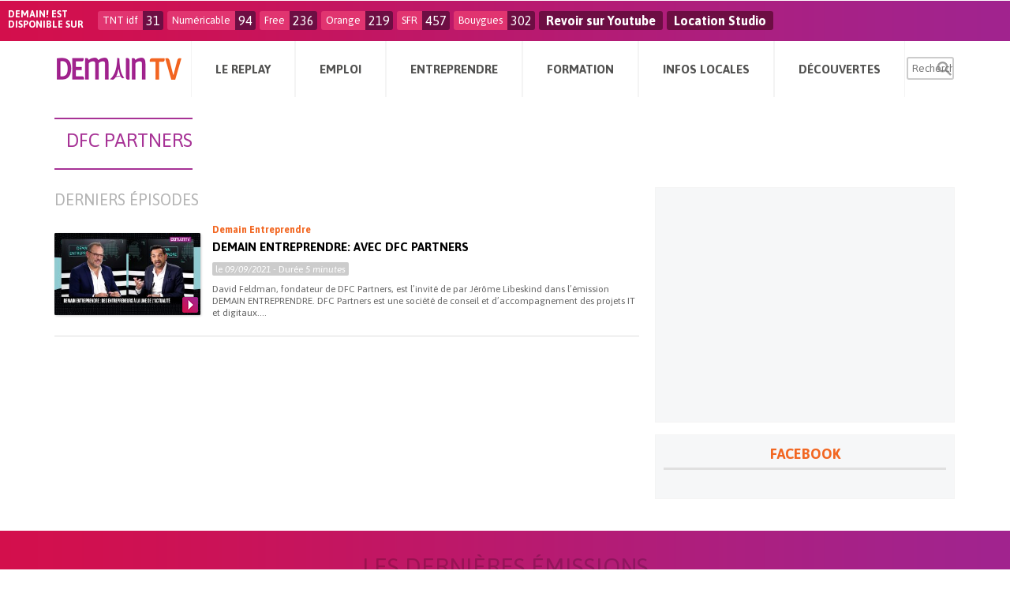

--- FILE ---
content_type: text/html; charset=UTF-8
request_url: https://demain.fr/tag/dfc-partners/
body_size: 11241
content:
<!DOCTYPE html>
<html lang="fr-FR">
<head>
<meta name="msvalidate.01" content="B063FDCFDFE7194C6F44F10D90EE2651" />
<meta name="verify-v1" content="kQ0MMVQSZBKZnBJWBMHy95mpr8rgwoQCe0JPF/UUyJc=" />
<meta charset="UTF-8" />
<meta name="viewport" content="width=device-width" />
<link rel="stylesheet" type="text/css" href="/../wpDemainContent/themes/tomorrow/style.css" />
<meta name='robots' content='index, follow, max-image-preview:large, max-snippet:-1, max-video-preview:-1' />

	<!-- This site is optimized with the Yoast SEO plugin v22.6 - https://yoast.com/wordpress/plugins/seo/ -->
	<title>DFC Partners Archives - Demain.fr</title>
	<link rel="canonical" href="https://demain.fr/tag/dfc-partners/" />
	<meta property="og:locale" content="fr_FR" />
	<meta property="og:type" content="article" />
	<meta property="og:title" content="DFC Partners Archives - Demain.fr" />
	<meta property="og:url" content="https://demain.fr/tag/dfc-partners/" />
	<meta property="og:site_name" content="Demain.fr" />
	<meta property="og:image" content="http://www.demain.fr/wp-content/uploads/2016/06/LOGO_DEMAIN_2016-e1465316879137.jpg" />
	<meta name="twitter:card" content="summary_large_image" />
	<meta name="twitter:site" content="@demaintv" />
	<script type="application/ld+json" class="yoast-schema-graph">{"@context":"https://schema.org","@graph":[{"@type":"CollectionPage","@id":"https://demain.fr/tag/dfc-partners/","url":"https://demain.fr/tag/dfc-partners/","name":"DFC Partners Archives - Demain.fr","isPartOf":{"@id":"https://www.demain.fr/#website"},"primaryImageOfPage":{"@id":"https://demain.fr/tag/dfc-partners/#primaryimage"},"image":{"@id":"https://demain.fr/tag/dfc-partners/#primaryimage"},"thumbnailUrl":"/../wpDemainContent/uploads/2021/09/ENT_AB3.jpg","breadcrumb":{"@id":"https://demain.fr/tag/dfc-partners/#breadcrumb"},"inLanguage":"fr-FR"},{"@type":"ImageObject","inLanguage":"fr-FR","@id":"https://demain.fr/tag/dfc-partners/#primaryimage","url":"/../wpDemainContent/uploads/2021/09/ENT_AB3.jpg","contentUrl":"/../wpDemainContent/uploads/2021/09/ENT_AB3.jpg","width":1920,"height":1080},{"@type":"BreadcrumbList","@id":"https://demain.fr/tag/dfc-partners/#breadcrumb","itemListElement":[{"@type":"ListItem","position":1,"name":"Accueil","item":"https://www.demain.fr/"},{"@type":"ListItem","position":2,"name":"DFC Partners"}]},{"@type":"WebSite","@id":"https://www.demain.fr/#website","url":"https://www.demain.fr/","name":"Demain.fr","description":"La chaîne de l&#039;emploi, de la formation, de l&#039;entrepreneuriat et de toutes les diversités.","potentialAction":[{"@type":"SearchAction","target":{"@type":"EntryPoint","urlTemplate":"https://www.demain.fr/?s={search_term_string}"},"query-input":"required name=search_term_string"}],"inLanguage":"fr-FR"}]}</script>
	<!-- / Yoast SEO plugin. -->


<link rel='dns-prefetch' href='//player.vimeo.com' />
<link rel='dns-prefetch' href='//www.google.com' />
<link rel='dns-prefetch' href='//www.googletagmanager.com' />
<link rel='dns-prefetch' href='//fonts.googleapis.com' />
<link rel="alternate" type="application/rss+xml" title="Demain.fr &raquo; Flux" href="https://demain.fr/feed/" />
<link rel="alternate" type="application/rss+xml" title="Demain.fr &raquo; Flux des commentaires" href="https://demain.fr/comments/feed/" />
<link rel="alternate" type="application/rss+xml" title="Demain.fr &raquo; Flux de l’étiquette DFC Partners" href="https://demain.fr/tag/dfc-partners/feed/" />
<link rel='stylesheet' id='vimeo-for-wordpress-public-css' href='/../wpDemainContent/plugins/vimeo/build/style-index.css?ver=1.2.2' type='text/css' media='all' />
<link rel='stylesheet' id='wp-block-library-css' href='https://demain.fr/wpDemainCore/wp-includes/css/dist/block-library/style.min.css?ver=4b40add8928ff31a31daceec1882736c' type='text/css' media='all' />
<style id='classic-theme-styles-inline-css' type='text/css'>
/*! This file is auto-generated */
.wp-block-button__link{color:#fff;background-color:#32373c;border-radius:9999px;box-shadow:none;text-decoration:none;padding:calc(.667em + 2px) calc(1.333em + 2px);font-size:1.125em}.wp-block-file__button{background:#32373c;color:#fff;text-decoration:none}
</style>
<style id='global-styles-inline-css' type='text/css'>
body{--wp--preset--color--black: #000000;--wp--preset--color--cyan-bluish-gray: #abb8c3;--wp--preset--color--white: #ffffff;--wp--preset--color--pale-pink: #f78da7;--wp--preset--color--vivid-red: #cf2e2e;--wp--preset--color--luminous-vivid-orange: #ff6900;--wp--preset--color--luminous-vivid-amber: #fcb900;--wp--preset--color--light-green-cyan: #7bdcb5;--wp--preset--color--vivid-green-cyan: #00d084;--wp--preset--color--pale-cyan-blue: #8ed1fc;--wp--preset--color--vivid-cyan-blue: #0693e3;--wp--preset--color--vivid-purple: #9b51e0;--wp--preset--gradient--vivid-cyan-blue-to-vivid-purple: linear-gradient(135deg,rgba(6,147,227,1) 0%,rgb(155,81,224) 100%);--wp--preset--gradient--light-green-cyan-to-vivid-green-cyan: linear-gradient(135deg,rgb(122,220,180) 0%,rgb(0,208,130) 100%);--wp--preset--gradient--luminous-vivid-amber-to-luminous-vivid-orange: linear-gradient(135deg,rgba(252,185,0,1) 0%,rgba(255,105,0,1) 100%);--wp--preset--gradient--luminous-vivid-orange-to-vivid-red: linear-gradient(135deg,rgba(255,105,0,1) 0%,rgb(207,46,46) 100%);--wp--preset--gradient--very-light-gray-to-cyan-bluish-gray: linear-gradient(135deg,rgb(238,238,238) 0%,rgb(169,184,195) 100%);--wp--preset--gradient--cool-to-warm-spectrum: linear-gradient(135deg,rgb(74,234,220) 0%,rgb(151,120,209) 20%,rgb(207,42,186) 40%,rgb(238,44,130) 60%,rgb(251,105,98) 80%,rgb(254,248,76) 100%);--wp--preset--gradient--blush-light-purple: linear-gradient(135deg,rgb(255,206,236) 0%,rgb(152,150,240) 100%);--wp--preset--gradient--blush-bordeaux: linear-gradient(135deg,rgb(254,205,165) 0%,rgb(254,45,45) 50%,rgb(107,0,62) 100%);--wp--preset--gradient--luminous-dusk: linear-gradient(135deg,rgb(255,203,112) 0%,rgb(199,81,192) 50%,rgb(65,88,208) 100%);--wp--preset--gradient--pale-ocean: linear-gradient(135deg,rgb(255,245,203) 0%,rgb(182,227,212) 50%,rgb(51,167,181) 100%);--wp--preset--gradient--electric-grass: linear-gradient(135deg,rgb(202,248,128) 0%,rgb(113,206,126) 100%);--wp--preset--gradient--midnight: linear-gradient(135deg,rgb(2,3,129) 0%,rgb(40,116,252) 100%);--wp--preset--font-size--small: 13px;--wp--preset--font-size--medium: 20px;--wp--preset--font-size--large: 36px;--wp--preset--font-size--x-large: 42px;--wp--preset--spacing--20: 0.44rem;--wp--preset--spacing--30: 0.67rem;--wp--preset--spacing--40: 1rem;--wp--preset--spacing--50: 1.5rem;--wp--preset--spacing--60: 2.25rem;--wp--preset--spacing--70: 3.38rem;--wp--preset--spacing--80: 5.06rem;--wp--preset--shadow--natural: 6px 6px 9px rgba(0, 0, 0, 0.2);--wp--preset--shadow--deep: 12px 12px 50px rgba(0, 0, 0, 0.4);--wp--preset--shadow--sharp: 6px 6px 0px rgba(0, 0, 0, 0.2);--wp--preset--shadow--outlined: 6px 6px 0px -3px rgba(255, 255, 255, 1), 6px 6px rgba(0, 0, 0, 1);--wp--preset--shadow--crisp: 6px 6px 0px rgba(0, 0, 0, 1);}:where(.is-layout-flex){gap: 0.5em;}:where(.is-layout-grid){gap: 0.5em;}body .is-layout-flow > .alignleft{float: left;margin-inline-start: 0;margin-inline-end: 2em;}body .is-layout-flow > .alignright{float: right;margin-inline-start: 2em;margin-inline-end: 0;}body .is-layout-flow > .aligncenter{margin-left: auto !important;margin-right: auto !important;}body .is-layout-constrained > .alignleft{float: left;margin-inline-start: 0;margin-inline-end: 2em;}body .is-layout-constrained > .alignright{float: right;margin-inline-start: 2em;margin-inline-end: 0;}body .is-layout-constrained > .aligncenter{margin-left: auto !important;margin-right: auto !important;}body .is-layout-constrained > :where(:not(.alignleft):not(.alignright):not(.alignfull)){max-width: var(--wp--style--global--content-size);margin-left: auto !important;margin-right: auto !important;}body .is-layout-constrained > .alignwide{max-width: var(--wp--style--global--wide-size);}body .is-layout-flex{display: flex;}body .is-layout-flex{flex-wrap: wrap;align-items: center;}body .is-layout-flex > *{margin: 0;}body .is-layout-grid{display: grid;}body .is-layout-grid > *{margin: 0;}:where(.wp-block-columns.is-layout-flex){gap: 2em;}:where(.wp-block-columns.is-layout-grid){gap: 2em;}:where(.wp-block-post-template.is-layout-flex){gap: 1.25em;}:where(.wp-block-post-template.is-layout-grid){gap: 1.25em;}.has-black-color{color: var(--wp--preset--color--black) !important;}.has-cyan-bluish-gray-color{color: var(--wp--preset--color--cyan-bluish-gray) !important;}.has-white-color{color: var(--wp--preset--color--white) !important;}.has-pale-pink-color{color: var(--wp--preset--color--pale-pink) !important;}.has-vivid-red-color{color: var(--wp--preset--color--vivid-red) !important;}.has-luminous-vivid-orange-color{color: var(--wp--preset--color--luminous-vivid-orange) !important;}.has-luminous-vivid-amber-color{color: var(--wp--preset--color--luminous-vivid-amber) !important;}.has-light-green-cyan-color{color: var(--wp--preset--color--light-green-cyan) !important;}.has-vivid-green-cyan-color{color: var(--wp--preset--color--vivid-green-cyan) !important;}.has-pale-cyan-blue-color{color: var(--wp--preset--color--pale-cyan-blue) !important;}.has-vivid-cyan-blue-color{color: var(--wp--preset--color--vivid-cyan-blue) !important;}.has-vivid-purple-color{color: var(--wp--preset--color--vivid-purple) !important;}.has-black-background-color{background-color: var(--wp--preset--color--black) !important;}.has-cyan-bluish-gray-background-color{background-color: var(--wp--preset--color--cyan-bluish-gray) !important;}.has-white-background-color{background-color: var(--wp--preset--color--white) !important;}.has-pale-pink-background-color{background-color: var(--wp--preset--color--pale-pink) !important;}.has-vivid-red-background-color{background-color: var(--wp--preset--color--vivid-red) !important;}.has-luminous-vivid-orange-background-color{background-color: var(--wp--preset--color--luminous-vivid-orange) !important;}.has-luminous-vivid-amber-background-color{background-color: var(--wp--preset--color--luminous-vivid-amber) !important;}.has-light-green-cyan-background-color{background-color: var(--wp--preset--color--light-green-cyan) !important;}.has-vivid-green-cyan-background-color{background-color: var(--wp--preset--color--vivid-green-cyan) !important;}.has-pale-cyan-blue-background-color{background-color: var(--wp--preset--color--pale-cyan-blue) !important;}.has-vivid-cyan-blue-background-color{background-color: var(--wp--preset--color--vivid-cyan-blue) !important;}.has-vivid-purple-background-color{background-color: var(--wp--preset--color--vivid-purple) !important;}.has-black-border-color{border-color: var(--wp--preset--color--black) !important;}.has-cyan-bluish-gray-border-color{border-color: var(--wp--preset--color--cyan-bluish-gray) !important;}.has-white-border-color{border-color: var(--wp--preset--color--white) !important;}.has-pale-pink-border-color{border-color: var(--wp--preset--color--pale-pink) !important;}.has-vivid-red-border-color{border-color: var(--wp--preset--color--vivid-red) !important;}.has-luminous-vivid-orange-border-color{border-color: var(--wp--preset--color--luminous-vivid-orange) !important;}.has-luminous-vivid-amber-border-color{border-color: var(--wp--preset--color--luminous-vivid-amber) !important;}.has-light-green-cyan-border-color{border-color: var(--wp--preset--color--light-green-cyan) !important;}.has-vivid-green-cyan-border-color{border-color: var(--wp--preset--color--vivid-green-cyan) !important;}.has-pale-cyan-blue-border-color{border-color: var(--wp--preset--color--pale-cyan-blue) !important;}.has-vivid-cyan-blue-border-color{border-color: var(--wp--preset--color--vivid-cyan-blue) !important;}.has-vivid-purple-border-color{border-color: var(--wp--preset--color--vivid-purple) !important;}.has-vivid-cyan-blue-to-vivid-purple-gradient-background{background: var(--wp--preset--gradient--vivid-cyan-blue-to-vivid-purple) !important;}.has-light-green-cyan-to-vivid-green-cyan-gradient-background{background: var(--wp--preset--gradient--light-green-cyan-to-vivid-green-cyan) !important;}.has-luminous-vivid-amber-to-luminous-vivid-orange-gradient-background{background: var(--wp--preset--gradient--luminous-vivid-amber-to-luminous-vivid-orange) !important;}.has-luminous-vivid-orange-to-vivid-red-gradient-background{background: var(--wp--preset--gradient--luminous-vivid-orange-to-vivid-red) !important;}.has-very-light-gray-to-cyan-bluish-gray-gradient-background{background: var(--wp--preset--gradient--very-light-gray-to-cyan-bluish-gray) !important;}.has-cool-to-warm-spectrum-gradient-background{background: var(--wp--preset--gradient--cool-to-warm-spectrum) !important;}.has-blush-light-purple-gradient-background{background: var(--wp--preset--gradient--blush-light-purple) !important;}.has-blush-bordeaux-gradient-background{background: var(--wp--preset--gradient--blush-bordeaux) !important;}.has-luminous-dusk-gradient-background{background: var(--wp--preset--gradient--luminous-dusk) !important;}.has-pale-ocean-gradient-background{background: var(--wp--preset--gradient--pale-ocean) !important;}.has-electric-grass-gradient-background{background: var(--wp--preset--gradient--electric-grass) !important;}.has-midnight-gradient-background{background: var(--wp--preset--gradient--midnight) !important;}.has-small-font-size{font-size: var(--wp--preset--font-size--small) !important;}.has-medium-font-size{font-size: var(--wp--preset--font-size--medium) !important;}.has-large-font-size{font-size: var(--wp--preset--font-size--large) !important;}.has-x-large-font-size{font-size: var(--wp--preset--font-size--x-large) !important;}
.wp-block-navigation a:where(:not(.wp-element-button)){color: inherit;}
:where(.wp-block-post-template.is-layout-flex){gap: 1.25em;}:where(.wp-block-post-template.is-layout-grid){gap: 1.25em;}
:where(.wp-block-columns.is-layout-flex){gap: 2em;}:where(.wp-block-columns.is-layout-grid){gap: 2em;}
.wp-block-pullquote{font-size: 1.5em;line-height: 1.6;}
</style>
<link rel='stylesheet' id='contact-form-7-css' href='/../wpDemainContent/plugins/contact-form-7/includes/css/styles.css?ver=5.9.8' type='text/css' media='all' />
<link rel='stylesheet' id='front-post-style-css' href='/../wpDemainContent/plugins/td_frontendpost/css/front-post.css?ver=4b40add8928ff31a31daceec1882736c' type='text/css' media='all' />
<link rel='stylesheet' id='dashicons-css' href='https://demain.fr/wpDemainCore/wp-includes/css/dashicons.min.css?ver=4b40add8928ff31a31daceec1882736c' type='text/css' media='all' />
<link rel='stylesheet' id='fonts-style-css' href='https://fonts.googleapis.com/css?family=Lato&#038;subset=latin%2Clatin-ext&#038;ver=20120208' type='text/css' media='all' />
<link rel='stylesheet' id='ui-style-css' href='/../wpDemainContent/themes/tomorrow/css/ui.css?ver=20120208' type='text/css' media='all' />
<link rel='stylesheet' id='responsive-style-css' href='/../wpDemainContent/themes/tomorrow/css/responsive.css?ver=20120208' type='text/css' media='all' />
<link rel='stylesheet' id='custom-style-css' href='/../wpDemainContent/themes/tomorrow/css/custom.css?ver=20120208' type='text/css' media='all' />
<link rel='stylesheet' id='print-style-css' href='/../wpDemainContent/themes/tomorrow/css/print.css?ver=20120208' type='text/css' media='print' />
<link rel='stylesheet' id='owl-transitions-style-css' href='/../wpDemainContent/themes/tomorrow/css/owl.transitions.css?ver=20120208' type='text/css' media='all' />
<link rel='stylesheet' id='owl-theme-style-css' href='/../wpDemainContent/themes/tomorrow/css/owl.theme.css?ver=20120208' type='text/css' media='all' />
<link rel='stylesheet' id='owl-carousel-style-css' href='/../wpDemainContent/themes/tomorrow/css/owl.carousel.css?ver=20120208' type='text/css' media='all' />
<link rel='stylesheet' id='mmenu-style-css' href='/../wpDemainContent/themes/tomorrow/css/jquery.mmenu.all.css?ver=20120208' type='text/css' media='all' />
<link rel='stylesheet' id='animate-style-css' href='/../wpDemainContent/themes/tomorrow/css/animate.css?ver=20120208' type='text/css' media='all' />
<script type='text/javascript' src='https://player.vimeo.com/api/player.js?ver=1.2.2' id='vimeo-for-wordpress-player-js'></script>

<!-- Google tag (gtag.js) snippet added by Site Kit -->

<!-- Extrait Google Analytics ajouté par Site Kit -->
<script type='text/javascript' src='https://www.googletagmanager.com/gtag/js?id=GT-5TPLZ8ZS' id='google_gtagjs-js' async></script>
<script id="google_gtagjs-js-after" type="text/javascript">
window.dataLayer = window.dataLayer || [];function gtag(){dataLayer.push(arguments);}
gtag("set","linker",{"domains":["demain.fr"]});
gtag("js", new Date());
gtag("set", "developer_id.dZTNiMT", true);
gtag("config", "GT-5TPLZ8ZS");
</script>

<!-- End Google tag (gtag.js) snippet added by Site Kit -->
<script type='text/javascript' src='/../wpDemainContent/themes/tomorrow/js/jquery.min.js?ver=4b40add8928ff31a31daceec1882736c' id='jquery-script-js'></script>
<script type='text/javascript' src='/../wpDemainContent/themes/tomorrow/js/responsive.js?ver=4b40add8928ff31a31daceec1882736c' id='responsive-script-js'></script>
<link rel="https://api.w.org/" href="https://demain.fr/wp-json/" /><link rel="alternate" type="application/json" href="https://demain.fr/wp-json/wp/v2/tags/4612" /><link rel="EditURI" type="application/rsd+xml" title="RSD" href="https://demain.fr/wpDemainCore/xmlrpc.php?rsd" />

<meta name="generator" content="Site Kit by Google 1.128.0" />    <!-- Préchargement de la page d\'accueil -->
    <link rel="prefetch" href="https://demain.fr" />
    <link rel="prerender" href="https://demain.fr" />
    <link rel="prefetch" href="/../wpDemainContent/themes/tomorrow/css/css-minify.php" />
    <link rel="prerender" href="/../wpDemainContent/themes/tomorrow/css/css-minify.php" />
    
  <!-- metas -->
  <meta name="apple-mobile-web-app-capable" content="yes"><!-- ios -->
  <meta name="mobile-web-app-capable" content="yes"><!-- Chrome for Android-->
  <meta name="apple-mobile-web-app-status-bar-style" content="black-translucent">
  <meta name="apple-mobile-web-app-title" content="Demain.fr">
  <meta name="viewport" content="width=device-width, initial-scale=1.0, maximum-scale=1.0, minimum-scale=1.0, user-scalable=no, minimal-ui">
  <!-- !metas --> 
  <link rel="icon" href="/../wpDemainContent/uploads/2016/10/cropped-demain-32x32.jpg" sizes="32x32" />
<link rel="icon" href="/../wpDemainContent/uploads/2016/10/cropped-demain-192x192.jpg" sizes="192x192" />
<link rel="apple-touch-icon" href="/../wpDemainContent/uploads/2016/10/cropped-demain-180x180.jpg" />
<meta name="msapplication-TileImage" content="/../wpDemainContent/uploads/2016/10/cropped-demain-270x270.jpg" />
<style>.sub-menu{display: none;}</style>
</head>
<body class="archive tag tag-dfc-partners tag-4612 nothome post-demain-entreprendre-avec-dfc-partners">
<div id="wrapper" class="hfeed">

		<div id="before-header" class="line bh-line hide-mobile">
			<div class="in">

				<div class="bh-title fl">Demain! est <br/>disponible sur</div>

									<div class="bh-item fl ">
						<div class="chaine fl">TNT idf</div>
						<div class="num fl">31</div>
					</div>
										<div class="bh-item fl ">
						<div class="chaine fl">Numéricable</div>
						<div class="num fl">94</div>
					</div>
										<div class="bh-item fl ">
						<div class="chaine fl">Free</div>
						<div class="num fl">236</div>
					</div>
										<div class="bh-item fl ">
						<div class="chaine fl">Orange</div>
						<div class="num fl">219</div>
					</div>
										<div class="bh-item fl ">
						<div class="chaine fl">SFR</div>
						<div class="num fl">457</div>
					</div>
										<div class="bh-item fl ">
						<div class="chaine fl">Bouygues</div>
						<div class="num fl">302</div>
					</div>
					
					<div class="bh-item fl">
						<div class="num fl"><a target="_blank" href="https://www.youtube.com/user/demaintv/playlists">Revoir sur Youtube</a></div>
					</div>

					<div class="bh-item fl">
						<div class="num fl"><a target="_blank" href="https://www.demain.fr/location-studio-de-television">Location Studio</a></div>
					</div>


				</div>
			</div>
			
<header id="header" role="banner" class="line w100 fixonscroll">

		
	<div class="c">
	<!-- header_nav_part -->
				
			<div class="menu-mobile-block hideonscroll" data-visible="mobile">

				<!-- branding -->
				<div class="menu-mobile-logo ac">
					<a href="https://demain.fr"><img src="/../wpDemainContent/themes/tomorrow/img/logo.png" title="Demain.fr"/></a>				</div>
				<!-- branding -->

				<!-- menu -->
				<div class="menu-mobile-link-wrap big-nav-btn">
					<a class="menu-mobile-link" href="#menu-mobile">
						<span class="dashicons dashicons-menu"></span>
					</a>
				</div>

				<div id="menu-mobile" class="menu-container main-menu-container opened"><ul id="menu-menu-principal" class="ulnone ac menu main-menu opened"><li id="menu-item-132074" class="menu-item menu-item-type-custom menu-item-object-custom menu-item-has-children menu-item-132074"><a>Le Replay</a>
<ul class="sub-menu">
	<li id="menu-item-1778" class="menu-item menu-item-type-post_type menu-item-object-page menu-item-1778"><a href="https://demain.fr/emissions/">Emissions</a></li>
	<li id="menu-item-2965" class="menu-item menu-item-type-post_type menu-item-object-page menu-item-2965"><a href="https://demain.fr/animateurs/">Animateurs</a></li>
	<li id="menu-item-1779" class="menu-item menu-item-type-post_type menu-item-object-page menu-item-1779"><a href="https://demain.fr/programme-tv/">Programme TV</a></li>
	<li id="menu-item-3914" class="menu-item menu-item-type-post_type menu-item-object-page menu-item-3914"><a href="https://demain.fr/presentation/">Présentation</a></li>
</ul>
</li>
<li id="menu-item-132075" class="menu-item menu-item-type-custom menu-item-object-custom menu-item-has-children menu-item-132075"><a>Emploi</a>
<ul class="sub-menu">
	<li id="menu-item-4505" class="menu-item menu-item-type-taxonomy menu-item-object-category menu-item-4505"><a href="https://demain.fr/category/emploi/actualite-emploi/">Actualités emploi</a></li>
	<li id="menu-item-5405" class="menu-item menu-item-type-taxonomy menu-item-object-category menu-item-5405"><a href="https://demain.fr/category/emploi/offres-demplois/">Offres d&#8217;emploi</a></li>
	<li id="menu-item-132083" class="menu-item menu-item-type-taxonomy menu-item-object-category menu-item-132083"><a href="https://demain.fr/category/emploi/agendas-emploi/">Agendas emploi</a></li>
	<li id="menu-item-1764" class="menu-item menu-item-type-taxonomy menu-item-object-category menu-item-1764"><a href="https://demain.fr/category/emploi/adresses-utiles/">Adresses utiles</a></li>
</ul>
</li>
<li id="menu-item-132085" class="menu-item menu-item-type-custom menu-item-object-custom menu-item-has-children menu-item-132085"><a>Entreprendre</a>
<ul class="sub-menu">
	<li id="menu-item-4506" class="menu-item menu-item-type-taxonomy menu-item-object-category menu-item-4506"><a href="https://demain.fr/category/entreprendre/actu-entreprendre/">Actualités entreprendre</a></li>
	<li id="menu-item-1769" class="menu-item menu-item-type-taxonomy menu-item-object-category menu-item-1769"><a href="https://demain.fr/category/entreprendre/sos-campagne/">SOS Campagne</a></li>
	<li id="menu-item-1768" class="menu-item menu-item-type-taxonomy menu-item-object-category menu-item-1768"><a href="https://demain.fr/category/entreprendre/commerces-et-entreprises-a-reprendre/">Commerces et entreprises à reprendre</a></li>
	<li id="menu-item-4425" class="menu-item menu-item-type-taxonomy menu-item-object-category menu-item-4425"><a href="https://demain.fr/category/entreprendre/bonnes-adresses-entreprendre/">Adresses utiles</a></li>
</ul>
</li>
<li id="menu-item-132086" class="menu-item menu-item-type-custom menu-item-object-custom menu-item-has-children menu-item-132086"><a>Formation</a>
<ul class="sub-menu">
	<li id="menu-item-4507" class="menu-item menu-item-type-taxonomy menu-item-object-category menu-item-4507"><a href="https://demain.fr/category/formation/actu-formation/">Actualités formation</a></li>
	<li id="menu-item-4123" class="menu-item menu-item-type-taxonomy menu-item-object-category menu-item-4123"><a href="https://demain.fr/category/formation/formation-continue/">Formation continue</a></li>
	<li id="menu-item-4124" class="menu-item menu-item-type-taxonomy menu-item-object-category menu-item-4124"><a href="https://demain.fr/category/formation/formation-initiale/">Formation initiale</a></li>
</ul>
</li>
<li id="menu-item-132110" class="menu-item menu-item-type-custom menu-item-object-custom menu-item-has-children menu-item-132110"><a>Infos Locales</a>
<ul class="sub-menu">
	<li id="menu-item-132101" class="menu-item menu-item-type-taxonomy menu-item-object-category menu-item-132101"><a href="https://demain.fr/category/infos-locales/en-regions/">En régions</a></li>
	<li id="menu-item-132104" class="menu-item menu-item-type-taxonomy menu-item-object-category menu-item-132104"><a href="https://demain.fr/category/infos-locales/idf/">Ile-de-France</a></li>
	<li id="menu-item-132105" class="menu-item menu-item-type-taxonomy menu-item-object-category menu-item-132105"><a href="https://demain.fr/category/infos-locales/paris/">Paris</a></li>
	<li id="menu-item-132103" class="menu-item menu-item-type-taxonomy menu-item-object-category menu-item-132103"><a href="https://demain.fr/category/infos-locales/hauts-de-seine/">Hauts-de-Seine</a></li>
	<li id="menu-item-132107" class="menu-item menu-item-type-taxonomy menu-item-object-category menu-item-132107"><a href="https://demain.fr/category/infos-locales/seine-saint-denis/">Seine-Saint-Denis</a></li>
	<li id="menu-item-132102" class="menu-item menu-item-type-taxonomy menu-item-object-category menu-item-132102"><a href="https://demain.fr/category/infos-locales/essonne/">Essonne</a></li>
	<li id="menu-item-132109" class="menu-item menu-item-type-taxonomy menu-item-object-category menu-item-132109"><a href="https://demain.fr/category/infos-locales/val-de-marne/">Val-de-Marne</a></li>
	<li id="menu-item-132106" class="menu-item menu-item-type-taxonomy menu-item-object-category menu-item-132106"><a href="https://demain.fr/category/infos-locales/seine-et-marne/">Seine-et-Marne</a></li>
	<li id="menu-item-132108" class="menu-item menu-item-type-taxonomy menu-item-object-category menu-item-132108"><a href="https://demain.fr/category/infos-locales/val-d-oise/">Val d&rsquo;Oise</a></li>
	<li id="menu-item-132111" class="menu-item menu-item-type-taxonomy menu-item-object-category menu-item-132111"><a href="https://demain.fr/category/infos-locales/yvelines/">Yvelines</a></li>
</ul>
</li>
<li id="menu-item-132087" class="menu-item menu-item-type-custom menu-item-object-custom menu-item-has-children menu-item-132087"><a>Découvertes</a>
<ul class="sub-menu">
	<li id="menu-item-132078" class="menu-item menu-item-type-taxonomy menu-item-object-category menu-item-132078"><a href="https://demain.fr/category/decouvertes/musique/">Musique</a></li>
	<li id="menu-item-132080" class="menu-item menu-item-type-taxonomy menu-item-object-category menu-item-132080"><a href="https://demain.fr/category/decouvertes/voyage/">Voyage</a></li>
	<li id="menu-item-132089" class="menu-item menu-item-type-taxonomy menu-item-object-category menu-item-132089"><a href="https://demain.fr/category/decouvertes/detente/">Détente</a></li>
	<li id="menu-item-132079" class="menu-item menu-item-type-taxonomy menu-item-object-category menu-item-132079"><a href="https://demain.fr/category/decouvertes/sorties/">Sorties</a></li>
</ul>
</li>
</ul></div>				<!-- menu -->
			</div>


			
			<div class="hide-mobile" data-visible="desktop">
				<div id="head-line">

					<!-- branding -->
					<section id="branding" class="fl">
						<a href="https://demain.fr"><img src="/../wpDemainContent/themes/tomorrow/img/logo.png" title="Demain.fr"/></a>					</section>
					<!-- branding -->

					<!-- menu -->
					<div class="w main-menu-wrap">
						<div class="c">
							<div class="in">
								<nav id="site-navigation" class="ac main-navigation" role="navigation">

									<a class="skip-link screen-reader-text hide-desktop" href="#content">Skip to content</a>

									<div class="menu-container main-menu-container opened"><ul id="menu-menu-principal-1" class="ulnone ac menu main-menu opened"><li class="menu-item menu-item-type-custom menu-item-object-custom menu-item-has-children menu-item-132074"><a>Le Replay</a>
<ul class="sub-menu">
	<li class="menu-item menu-item-type-post_type menu-item-object-page menu-item-1778"><a href="https://demain.fr/emissions/">Emissions</a></li>
	<li class="menu-item menu-item-type-post_type menu-item-object-page menu-item-2965"><a href="https://demain.fr/animateurs/">Animateurs</a></li>
	<li class="menu-item menu-item-type-post_type menu-item-object-page menu-item-1779"><a href="https://demain.fr/programme-tv/">Programme TV</a></li>
	<li class="menu-item menu-item-type-post_type menu-item-object-page menu-item-3914"><a href="https://demain.fr/presentation/">Présentation</a></li>
</ul>
</li>
<li class="menu-item menu-item-type-custom menu-item-object-custom menu-item-has-children menu-item-132075"><a>Emploi</a>
<ul class="sub-menu">
	<li class="menu-item menu-item-type-taxonomy menu-item-object-category menu-item-4505"><a href="https://demain.fr/category/emploi/actualite-emploi/">Actualités emploi</a></li>
	<li class="menu-item menu-item-type-taxonomy menu-item-object-category menu-item-5405"><a href="https://demain.fr/category/emploi/offres-demplois/">Offres d&#8217;emploi</a></li>
	<li class="menu-item menu-item-type-taxonomy menu-item-object-category menu-item-132083"><a href="https://demain.fr/category/emploi/agendas-emploi/">Agendas emploi</a></li>
	<li class="menu-item menu-item-type-taxonomy menu-item-object-category menu-item-1764"><a href="https://demain.fr/category/emploi/adresses-utiles/">Adresses utiles</a></li>
</ul>
</li>
<li class="menu-item menu-item-type-custom menu-item-object-custom menu-item-has-children menu-item-132085"><a>Entreprendre</a>
<ul class="sub-menu">
	<li class="menu-item menu-item-type-taxonomy menu-item-object-category menu-item-4506"><a href="https://demain.fr/category/entreprendre/actu-entreprendre/">Actualités entreprendre</a></li>
	<li class="menu-item menu-item-type-taxonomy menu-item-object-category menu-item-1769"><a href="https://demain.fr/category/entreprendre/sos-campagne/">SOS Campagne</a></li>
	<li class="menu-item menu-item-type-taxonomy menu-item-object-category menu-item-1768"><a href="https://demain.fr/category/entreprendre/commerces-et-entreprises-a-reprendre/">Commerces et entreprises à reprendre</a></li>
	<li class="menu-item menu-item-type-taxonomy menu-item-object-category menu-item-4425"><a href="https://demain.fr/category/entreprendre/bonnes-adresses-entreprendre/">Adresses utiles</a></li>
</ul>
</li>
<li class="menu-item menu-item-type-custom menu-item-object-custom menu-item-has-children menu-item-132086"><a>Formation</a>
<ul class="sub-menu">
	<li class="menu-item menu-item-type-taxonomy menu-item-object-category menu-item-4507"><a href="https://demain.fr/category/formation/actu-formation/">Actualités formation</a></li>
	<li class="menu-item menu-item-type-taxonomy menu-item-object-category menu-item-4123"><a href="https://demain.fr/category/formation/formation-continue/">Formation continue</a></li>
	<li class="menu-item menu-item-type-taxonomy menu-item-object-category menu-item-4124"><a href="https://demain.fr/category/formation/formation-initiale/">Formation initiale</a></li>
</ul>
</li>
<li class="menu-item menu-item-type-custom menu-item-object-custom menu-item-has-children menu-item-132110"><a>Infos Locales</a>
<ul class="sub-menu">
	<li class="menu-item menu-item-type-taxonomy menu-item-object-category menu-item-132101"><a href="https://demain.fr/category/infos-locales/en-regions/">En régions</a></li>
	<li class="menu-item menu-item-type-taxonomy menu-item-object-category menu-item-132104"><a href="https://demain.fr/category/infos-locales/idf/">Ile-de-France</a></li>
	<li class="menu-item menu-item-type-taxonomy menu-item-object-category menu-item-132105"><a href="https://demain.fr/category/infos-locales/paris/">Paris</a></li>
	<li class="menu-item menu-item-type-taxonomy menu-item-object-category menu-item-132103"><a href="https://demain.fr/category/infos-locales/hauts-de-seine/">Hauts-de-Seine</a></li>
	<li class="menu-item menu-item-type-taxonomy menu-item-object-category menu-item-132107"><a href="https://demain.fr/category/infos-locales/seine-saint-denis/">Seine-Saint-Denis</a></li>
	<li class="menu-item menu-item-type-taxonomy menu-item-object-category menu-item-132102"><a href="https://demain.fr/category/infos-locales/essonne/">Essonne</a></li>
	<li class="menu-item menu-item-type-taxonomy menu-item-object-category menu-item-132109"><a href="https://demain.fr/category/infos-locales/val-de-marne/">Val-de-Marne</a></li>
	<li class="menu-item menu-item-type-taxonomy menu-item-object-category menu-item-132106"><a href="https://demain.fr/category/infos-locales/seine-et-marne/">Seine-et-Marne</a></li>
	<li class="menu-item menu-item-type-taxonomy menu-item-object-category menu-item-132108"><a href="https://demain.fr/category/infos-locales/val-d-oise/">Val d&rsquo;Oise</a></li>
	<li class="menu-item menu-item-type-taxonomy menu-item-object-category menu-item-132111"><a href="https://demain.fr/category/infos-locales/yvelines/">Yvelines</a></li>
</ul>
</li>
<li class="menu-item menu-item-type-custom menu-item-object-custom menu-item-has-children menu-item-132087"><a>Découvertes</a>
<ul class="sub-menu">
	<li class="menu-item menu-item-type-taxonomy menu-item-object-category menu-item-132078"><a href="https://demain.fr/category/decouvertes/musique/">Musique</a></li>
	<li class="menu-item menu-item-type-taxonomy menu-item-object-category menu-item-132080"><a href="https://demain.fr/category/decouvertes/voyage/">Voyage</a></li>
	<li class="menu-item menu-item-type-taxonomy menu-item-object-category menu-item-132089"><a href="https://demain.fr/category/decouvertes/detente/">Détente</a></li>
	<li class="menu-item menu-item-type-taxonomy menu-item-object-category menu-item-132079"><a href="https://demain.fr/category/decouvertes/sorties/">Sorties</a></li>
</ul>
</li>
</ul></div>
									<div class="fr search-menu menu-item">
										<div class="search-form-container ib w100"><form method="get" id="searchform" action="https://demain.fr/" required>
				<input type="text" class="search_input" placeholder="Rechercher" value="" name="s" id="s" required/>
				<input type="submit" alt="Search" class="big-btn" value="Chercher dans cette section" />
				</form></div>									</div>

								</nav><!-- #site-navigation -->

							</ul>



						</div>
					</div>
				</div>
				<!-- menu -->



			</div>
		</div>
			<!-- header_nav_part -->

</div>

		
	
	</div>
</header>


<div id="container" class="w100">


	<div class="c">
<header class="header w100">

	<div class="ib in">

<div class="archive-description w w100"><div class="archive-meta"><h1 class="entry-title">DFC Partners</h1></div></div>

	</div>

</header>

<div class="w w2-3">
	<div class="in-left">

	
	<section id="content" role="main">
					<h2 class="sub-title">Derniers épisodes</h2>
		
		
<!-- article -->
<div class="article article-small w100 post-143486 post type-post status-publish format-standard has-post-thumbnail hentry category-actu-entreprendre category-entreprendre tag-demain-entreprendre tag-dfc-partners tag-entreprendre tag-transformation-digitale emission-demain-entreprendre animateur-jerome-libeskind">
	

	<div class="w w1-4">
		<div class="in in-img ib w100">
			<div class="attachment-image post-thumbnail ib "><div class="icon-video icon-small"><img src="/../wpDemainContent/themes/tomorrow/img/bt-play-small.png"/></div><a href="https://demain.fr/entreprendre/demain-entreprendre-avec-dfc-partners/" title="Demain Entreprendre: avec DFC Partners" ><img width="320" height="180" src="/../wpDemainContent/uploads/2021/09/ENT_AB3-320x180.jpg" class="attachment-small-panoramic size-small-panoramic wp-post-image" alt="" decoding="async" fetchpriority="high" srcset="/../wpDemainContent/uploads/2021/09/ENT_AB3-320x180.jpg 320w, /../wpDemainContent/uploads/2021/09/ENT_AB3-185x104.jpg 185w, /../wpDemainContent/uploads/2021/09/ENT_AB3-300x169.jpg 300w, /../wpDemainContent/uploads/2021/09/ENT_AB3-1024x576.jpg 1024w, /../wpDemainContent/uploads/2021/09/ENT_AB3-640x360.jpg 640w, /../wpDemainContent/uploads/2021/09/ENT_AB3.jpg 1920w" sizes="(max-width: 320px) 100vw, 320px" /></a></div>		</div>
	</div>

	<div class="w w3-4">	
		<div class="in in-txt ib">
			
			<div class="w w100 post-metas">	
				<a class="emission-tag tag-link" href="https://demain.fr/emissions/demain-entreprendre/">Demain Entreprendre</a>			</div>

			<div class="w w100 post-title">	
				<h2><a title="" href="https://demain.fr/entreprendre/demain-entreprendre-avec-dfc-partners/">Demain Entreprendre: avec DFC Partners</a></h2>			</div>

						<div class="w ib post-metas">
				<div class="in-meta">le <em>09/09/2021</em> - Durée <em>5 minutes</em></div>			</div>
			
						<div class="w ib post-excerpt">	
				<p class="excerpt">David Feldman, fondateur de DFC Partners, est l&rsquo;invité de par Jérôme Libeskind dans l&rsquo;émission DEMAIN ENTREPRENDRE. DFC Partners est une société de conseil et d&rsquo;accompagnement des projets IT et digitaux....</p>			</div>
			
		</div>
	</div>	
		
</div>

<hr class="w100">
<!-- article -->		
	</section>

	</div><!-- .in-left -->
</div>

<div id="sidebar" class="w w1-3">
	<aside id="sidebar-aside" role="complementary">

		<div id="primary" class="tomorrow-widget-area">
		<ul class="main-sidebar-wrap">

			
			<div class="w item ac"><aside id="ai_widget-2" class="widget block-widget"><div class='code-block code-block-1' style='margin: 8px 0; clear: both;'>
<script async src="//pagead2.googlesyndication.com/pagead/js/adsbygoogle.js"></script>
<script>var pm_tag = 'vA3x';var pm_pid = "23751-e9d0472a";</script>
<!-- Widget sidebar droite -->
<ins class="adsbygoogle"
     style="display:block"
     data-ad-client="ca-pub-9098522623936326"
     data-ad-slot="1702852047"
     data-ad-format="auto"></ins>
<script>
(adsbygoogle = window.adsbygoogle || []).push({});
</script></div>
</aside></div><div class="w item ac"><aside id="text-3" class="widget widget_text"><div class="in in-title"><h3 class="widget-title">Facebook</h3></div><div class="in in-content ib">			<div class="textwidget"><div class="in"><div class="fb-page" data-href="https://www.facebook.com/demaintv" data-tabs="timeline" data-width="360" data-height="70" data-small-header="true" data-adapt-container-width="true" data-hide-cover="false" data-show-facepile="false"><blockquote cite="https://www.facebook.com/demaintv" class="fb-xfbml-parse-ignore"><a href="https://www.facebook.com/demaintv">Demain.TV</a></blockquote></div>
<div id="fb-root"></div>
<script async defer crossorigin="anonymous" src="https://connect.facebook.net/fr_FR/sdk.js#xfbml=1&version=v18.0&appId=283170942285827&autoLogAppEvents=1" nonce="dj2sH1Mi"></script></div></div>
		</aside></div>		</ul>
	</div>
	
	
</aside></div>

		<div class="clear"></div>
		</div><!-- .c -->
	</div>

		<div id="shows-wrap" class="line w w100">
			<div class="c">
				<h3 class="before-footer-title upp">Les dernières émissions</h3>
				
		<div class="article article-preview-footer w w1-4 post-150558 post type-post status-publish format-standard has-post-thumbnail hentry category-a-la-une category-accueil tag-emploi tag-entreprendre tag-recrutement tag-service-public emission-le-journal-de-lemploi animateur-jerome-joinet">
			<div class="in-out ib fl">

				<div class="attachment-image post-thumbnail ib w100 h-auto"><div class="icon-video icon-list"><img src="/../wpDemainContent/themes/tomorrow/img/bt-play-list.png"/></div><a href="https://demain.fr/accueil/attractivite-emploi-public-changement/" title="Pourquoi l’attractivité de l’emploi public est-elle en train de changer ?" ><img width="400" height="300" src="/../wpDemainContent/uploads/2026/01/photo-JE261119-les-attractives-400x300.jpg" class="attachment-normal size-normal wp-post-image" alt="attractivité de l’emploi public" decoding="async" loading="lazy" srcset="/../wpDemainContent/uploads/2026/01/photo-JE261119-les-attractives-400x300.jpg 400w, /../wpDemainContent/uploads/2026/01/photo-JE261119-les-attractives-100x75.jpg 100w" sizes="(max-width: 400px) 100vw, 400px" /></a></div><div class="w w100"></div>
				<div class="in ib post-content">

					<div class="w w100 post-title">
						<h2><a title="" href="https://demain.fr/accueil/attractivite-emploi-public-changement/">Pourquoi l’attractivité de l’emploi public est-elle en train de changer ?</a></h2>					</div>

					<div class="w w100 post-metas">
						<div class="in-meta">Emission du <em>19/01/2026</em> - Durée <em>8 minutes minutes</em></div>					</div>

					<div class="w w100 post-excerpt">
						L’attractivité de l’emploi public suscite aujourd’hui de nombreuses interrogations. Les collectivités locales rencontrent des difficultés de recrutement durables. Ces tensions concernent une grande variété de métiers. Dans ce contexte, certaines initiatives récentes invitent à examiner l’évolution des pratiques, sans conclure à...					</div>

				</div>

				<div class="big-btn">
					<a class='ac w100 round' href='https://demain.fr/emissions/le-journal-de-lemploi/' title='01 - Le Journal de l'Emploi'>Voir toutes les emissions</a>				</div>

			</div>
		</div>

		
		<div class="article article-preview-footer w w1-4 post-150549 post type-post status-publish format-standard has-post-thumbnail hentry category-accueil category-ile-de-france tag-activite tag-creation tag-emploi tag-entreprendre tag-entreprise tag-france-travail tag-france-travail-ile-de-france emission-le-journal-de-lemploi animateur-jerome-joinet">
			<div class="in-out ib fl">

				<div class="attachment-image post-thumbnail ib w100 h-auto"><div class="icon-video icon-list"><img src="/../wpDemainContent/themes/tomorrow/img/bt-play-list.png"/></div><a href="https://demain.fr/accueil/creer-son-entreprise-en-ile-de-france-avec-france-travail/" title="Créer son entreprise en Île-de-France avec France Travail" ><img width="400" height="300" src="/../wpDemainContent/uploads/2026/01/EMISSION-JE.00_06_21_04.Still001-400x300.jpg" class="attachment-normal size-normal wp-post-image" alt="Créer son entreprise en Île-de-France" decoding="async" loading="lazy" srcset="/../wpDemainContent/uploads/2026/01/EMISSION-JE.00_06_21_04.Still001-400x300.jpg 400w, /../wpDemainContent/uploads/2026/01/EMISSION-JE.00_06_21_04.Still001-100x75.jpg 100w" sizes="(max-width: 400px) 100vw, 400px" /></a></div><div class="w w100"></div>
				<div class="in ib post-content">

					<div class="w w100 post-title">
						<h2><a title="" href="https://demain.fr/accueil/creer-son-entreprise-en-ile-de-france-avec-france-travail/">Créer son entreprise en Île-de-France avec France Travail</a></h2>					</div>

					<div class="w w100 post-metas">
						<div class="in-meta">Emission du <em>12/01/2026</em> - Durée <em>9 minutes minutes</em></div>					</div>

					<div class="w w100 post-excerpt">
						Créer son entreprise en Île-de-France ne relève pas d’un simple choix individuel.Pour les demandeurs d’emploi, la création et la reprise d’entreprise constituent aussi un parcours accompagné par France Travail Île-de-France, au même titre que l’accès à l’emploi salarié ou à la formation. Dans ce nouvel épisode du Journal de...					</div>

				</div>

				<div class="big-btn">
					<a class='ac w100 round' href='https://demain.fr/emissions/le-journal-de-lemploi/' title='01 - Le Journal de l'Emploi'>Voir toutes les emissions</a>				</div>

			</div>
		</div>

		
		<div class="article article-preview-footer w w1-4 post-150527 post type-post status-publish format-standard has-post-thumbnail hentry category-a-la-une category-accueil category-divers category-ile-de-france tag-emploi tag-entreprendre tag-handicap tag-recrutement emission-le-journal-de-lemploi animateur-jerome-joinet">
			<div class="in-out ib fl">

				<div class="attachment-image post-thumbnail ib w100 h-auto"><div class="icon-video icon-list"><img src="/../wpDemainContent/themes/tomorrow/img/bt-play-list.png"/></div><a href="https://demain.fr/divers/inclusion-professionnelle-des-personnes-en-situation-de-handicap/" title="Inclusion professionnelle des personnes en situation de handicap" ><img width="400" height="300" src="/../wpDemainContent/uploads/2025/12/MINIA-JE260105-400x300.jpg" class="attachment-normal size-normal wp-post-image" alt="Inclusion professionnelle des personnes en situation de handicap" decoding="async" loading="lazy" srcset="/../wpDemainContent/uploads/2025/12/MINIA-JE260105-400x300.jpg 400w, /../wpDemainContent/uploads/2025/12/MINIA-JE260105-100x75.jpg 100w" sizes="(max-width: 400px) 100vw, 400px" /></a></div><div class="w w100"></div>
				<div class="in ib post-content">

					<div class="w w100 post-title">
						<h2><a title="" href="https://demain.fr/divers/inclusion-professionnelle-des-personnes-en-situation-de-handicap/">Inclusion professionnelle des personnes en situation de handicap</a></h2>					</div>

					<div class="w w100 post-metas">
						<div class="in-meta">Emission du <em>05/01/2026</em></div>					</div>

					<div class="w w100 post-excerpt">
						Inclusion professionnelle des personnes en situation de handicap : vingt ans après la loi Handicap de 2005, l’objectif des 6 % reste difficile à atteindre. Dans Le Journal de l’Emploi, présenté par Jérôme Joinet, ce constat sert de point de départ à un échange centré sur l’emploi en Île-de-France. L’émission réunit Caroline ...					</div>

				</div>

				<div class="big-btn">
					<a class='ac w100 round' href='https://demain.fr/emissions/le-journal-de-lemploi/' title='01 - Le Journal de l'Emploi'>Voir toutes les emissions</a>				</div>

			</div>
		</div>

		
		<div class="article article-preview-footer w w1-4 post-150541 post type-post status-publish format-standard has-post-thumbnail hentry category-accueil category-actualite-emploi category-adresses-utiles category-emploi category-regions tag-emploi tag-emploi-des-seniors tag-il-est-dor-mon-senior tag-kalee tag-recrutement-des-seniors-transmission emission-dites_moi_tout_emisison animateur-arnaud-ardoin">
			<div class="in-out ib fl">

				<div class="attachment-image post-thumbnail ib w100 h-auto"><div class="icon-video icon-list"><img src="/../wpDemainContent/themes/tomorrow/img/bt-play-list.png"/></div><a href="https://demain.fr/accueil/dites_moi_tout_recrutement_des_seniors_et_transmission/" title="Dites-moi tout – Recrutement des seniors &amp; transmission" ><img width="400" height="300" src="/../wpDemainContent/uploads/2026/01/04-MINA-400x300.jpg" class="attachment-normal size-normal wp-post-image" alt="" decoding="async" loading="lazy" srcset="/../wpDemainContent/uploads/2026/01/04-MINA-400x300.jpg 400w, /../wpDemainContent/uploads/2026/01/04-MINA-100x75.jpg 100w" sizes="(max-width: 400px) 100vw, 400px" /></a></div><div class="w w100"></div>
				<div class="in ib post-content">

					<div class="w w100 post-title">
						<h2><a title="" href="https://demain.fr/accueil/dites_moi_tout_recrutement_des_seniors_et_transmission/">Dites-moi tout – Recrutement des seniors &amp; transmission</a></h2>					</div>

					<div class="w w100 post-metas">
						<div class="in-meta">Emission du <em>05/01/2026</em> - Durée <em>20 minutes</em></div>					</div>

					<div class="w w100 post-excerpt">
						Et si l’on parlait enfin de la richesse que représentent les salariés expérimentés ?Dans ce nouvel épisode de l’émission Dites-moi tout, le débat s’ouvre autour d’un enjeu majeur du monde du travail : le recrutement des seniors et la transmission des savoirs en entreprise. Unique en son genre, Dites-moi tout donne la parole à cel...					</div>

				</div>

				<div class="big-btn">
					<a class='ac w100 round' href='https://demain.fr/emissions/dites_moi_tout_emisison/' title='14 - Dites-Moi Tout !'>Voir toutes les emissions</a>				</div>

			</div>
		</div>

					</div>
		</div>
		
	<hr class="cl">

	<footer id="footer" role="contentinfo"  class="line">
		<div class="c ac">

			<div class="menu-container footer-menu-container opened"><ul id="menu-pied-de-page" class="ulnone ac menu footer-menu opened"><li id="menu-item-1754" class="menu-item menu-item-type-post_type menu-item-object-page menu-item-1754 w"><a href="https://demain.fr/informations-legales/">Informations légales</a></li>
<li id="menu-item-1755" class="menu-item menu-item-type-post_type menu-item-object-page menu-item-1755 w"><a href="https://demain.fr/plan-du-site/">Plan du site</a></li>
<li id="menu-item-1761" class="menu-item menu-item-type-post_type menu-item-object-page menu-item-1761 w"><a href="https://demain.fr/credits/">Crédits</a></li>
<li id="menu-item-1762" class="menu-item menu-item-type-post_type menu-item-object-page menu-item-1762 w"><a href="https://demain.fr/nous-contacter/">Nous contacter</a></li>
</ul></div>
		<div id="copyright">
			demain.fr le portail de la chaîne de l'emploi, de la formation et de l'entreprise
<br /><a rel="nofollow" href="https://demain.fr/demainlogin/">Connexion</a>			<hr/>

		Retrouvez-nous sur :
		<a target="_blank" title="Demain TV sur Youtube" href="https://www.youtube.com/user/demaintv">Youtube</a><a target="_blank" title="Demain TV sur Twitter" href="https://twitter.com/demaintv">Twitter</a><a target="_blank" title="Demain TV sur Facebook" href="https://www.facebook.com/demaintv/">Facebook</a><a target="_blank" title="Demain TV sur Google+" href="https://plus.google.com/112321580730460609996">Google+</a><a target="_blank" title="Demain TV sur Dailymotion" href="http://www.dailymotion.com/demaintv">Dailymotion</a>	


<script src="https://apis.google.com/js/platform.js"></script>
<script>
  function onYtEvent(payload) {
    if (payload.eventType == 'subscribe') {
      // Add code to handle subscribe event.
    } else if (payload.eventType == 'unsubscribe') {
      // Add code to handle unsubscribe event.
    }
    if (window.console) { // for debugging only
      window.console.log('YT event: ', payload);
    }
  }
</script>

<div class="fb-quote"></div>
<div id="fb-root"></div>
<script>(function(d, s, id) {
  var js, fjs = d.getElementsByTagName(s)[0];
  if (d.getElementById(id)) return;
  js = d.createElement(s); js.id = id;
  js.src = "//connect.facebook.net/en_US/sdk.js#xfbml=1&version=v2.6&appId=572651602800233";
  fjs.parentNode.insertBefore(js, fjs);
}(document, 'script', 'facebook-jssdk'));</script>
<!--
<a class="twitter-timeline" data-dnt="true" href="https://twitter.com/demaintv" data-widget-id="697760671853846528">Tweets de @demaintv</a>
<script>!function(d,s,id){var js,fjs=d.getElementsByTagName(s)[0],p=/^http:/.test(d.location)?'http':'https';if(!d.getElementById(id)){js=d.createElement(s);js.id=id;js.src=p+"://platform.twitter.com/widgets.js";fjs.parentNode.insertBefore(js,fjs);}}(document,"script","twitter-wjs");</script>
-->
		</div>
		</div>
	</footer>
</div><!-- #wrapper -->

<script type='text/javascript' src='https://demain.fr/wpDemainCore/wp-includes/js/dist/vendor/wp-polyfill-inert.min.js?ver=3.1.2' id='wp-polyfill-inert-js'></script>
<script type='text/javascript' src='https://demain.fr/wpDemainCore/wp-includes/js/dist/vendor/regenerator-runtime.min.js?ver=0.13.11' id='regenerator-runtime-js'></script>
<script type='text/javascript' src='https://demain.fr/wpDemainCore/wp-includes/js/dist/vendor/wp-polyfill.min.js?ver=3.15.0' id='wp-polyfill-js'></script>
<script type='text/javascript' src='https://demain.fr/wpDemainCore/wp-includes/js/dist/hooks.min.js?ver=c6aec9a8d4e5a5d543a1' id='wp-hooks-js'></script>
<script type='text/javascript' src='https://demain.fr/wpDemainCore/wp-includes/js/dist/i18n.min.js?ver=7701b0c3857f914212ef' id='wp-i18n-js'></script>
<script id="wp-i18n-js-after" type="text/javascript">
wp.i18n.setLocaleData( { 'text direction\u0004ltr': [ 'ltr' ] } );
</script>
<script type='text/javascript' src='/../wpDemainContent/plugins/contact-form-7/includes/swv/js/index.js?ver=5.9.8' id='swv-js'></script>
<script type='text/javascript' id='contact-form-7-js-extra'>
/* <![CDATA[ */
var wpcf7 = {"api":{"root":"https:\/\/demain.fr\/wp-json\/","namespace":"contact-form-7\/v1"}};
/* ]]> */
</script>
<script type='text/javascript' id='contact-form-7-js-translations'>
( function( domain, translations ) {
	var localeData = translations.locale_data[ domain ] || translations.locale_data.messages;
	localeData[""].domain = domain;
	wp.i18n.setLocaleData( localeData, domain );
} )( "contact-form-7", {"translation-revision-date":"2024-10-17 17:27:10+0000","generator":"GlotPress\/4.0.1","domain":"messages","locale_data":{"messages":{"":{"domain":"messages","plural-forms":"nplurals=2; plural=n > 1;","lang":"fr"},"This contact form is placed in the wrong place.":["Ce formulaire de contact est plac\u00e9 dans un mauvais endroit."],"Error:":["Erreur\u00a0:"]}},"comment":{"reference":"includes\/js\/index.js"}} );
</script>
<script type='text/javascript' src='/../wpDemainContent/plugins/contact-form-7/includes/js/index.js?ver=5.9.8' id='contact-form-7-js'></script>
<script type='text/javascript' src='https://www.google.com/recaptcha/api.js?ver=1.1' id='google-captcha-js'></script>
<script type='text/javascript' src='/../wpDemainContent/themes/tomorrow/js/owl.carousel.min.js?ver=4b40add8928ff31a31daceec1882736c' id='owl-slider-js'></script>
<script type='text/javascript' src='/../wpDemainContent/themes/tomorrow/js/jquery.mmenu.min.all.js?ver=4b40add8928ff31a31daceec1882736c' id='mmenu-script-js'></script>
<script type='text/javascript' src='/../wpDemainContent/themes/tomorrow/js/jquery.matchHeight.js?ver=4b40add8928ff31a31daceec1882736c' id='match-height-script-js'></script>
<script type='text/javascript' src='/../wpDemainContent/themes/tomorrow/js/html5.js?ver=4b40add8928ff31a31daceec1882736c' id='html5-script-js'></script>
<script type='text/javascript' src='/../wpDemainContent/themes/tomorrow/js/scripts.js?ver=4b40add8928ff31a31daceec1882736c' id='custom-script-js'></script>
<script type='text/javascript' src='/../wpDemainContent/plugins/td_frontendpost/js/jquery.validate.min.js?ver=4b40add8928ff31a31daceec1882736c' id='fep-jquery-validate-js'></script>
<script type='text/javascript' src='/../wpDemainContent/plugins/td_frontendpost/js/additional-methods.min.js?ver=4b40add8928ff31a31daceec1882736c' id='fep-jquery-validate-additional-js'></script>
<script type='text/javascript' src='/../wpDemainContent/plugins/td_frontendpost/js/jquery.validate.messages.js.php?ver=4b40add8928ff31a31daceec1882736c' id='fep-jquery-validate-message-js'></script>
<script type='text/javascript' src='/../wpDemainContent/plugins/td_frontendpost/js/front-end-scripts.js?ver=4b40add8928ff31a31daceec1882736c' id='fep-custom-front-end-js-js'></script>
	
</body>
</html>

--- FILE ---
content_type: text/html; charset=utf-8
request_url: https://www.google.com/recaptcha/api2/aframe
body_size: -85
content:
<!DOCTYPE HTML><html><head><meta http-equiv="content-type" content="text/html; charset=UTF-8"></head><body><script nonce="RXK2nrLNGdU6nZm05sSXqQ">/** Anti-fraud and anti-abuse applications only. See google.com/recaptcha */ try{var clients={'sodar':'https://pagead2.googlesyndication.com/pagead/sodar?'};window.addEventListener("message",function(a){try{if(a.source===window.parent){var b=JSON.parse(a.data);var c=clients[b['id']];if(c){var d=document.createElement('img');d.src=c+b['params']+'&rc='+(localStorage.getItem("rc::a")?sessionStorage.getItem("rc::b"):"");window.document.body.appendChild(d);sessionStorage.setItem("rc::e",parseInt(sessionStorage.getItem("rc::e")||0)+1);localStorage.setItem("rc::h",'1769067135803');}}}catch(b){}});window.parent.postMessage("_grecaptcha_ready", "*");}catch(b){}</script></body></html>